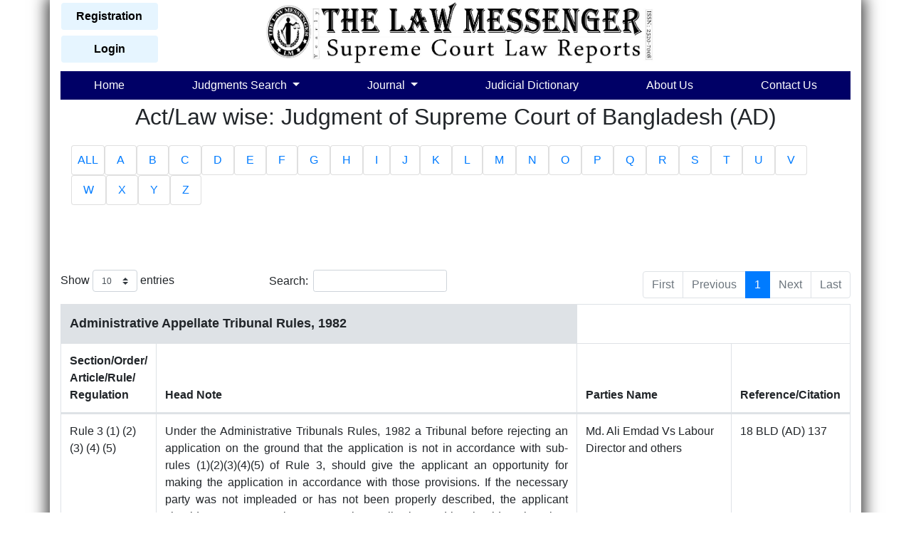

--- FILE ---
content_type: text/html; charset=UTF-8
request_url: https://lawmessengerbd.com/viewActLawsWise/ad/382
body_size: 6294
content:
<!DOCTYPE html>
<html lang="en" xmlns="http://www.w3.org/1999/xhtml" xmlns:fb="http://ogp.me/ns/fb#">

<head>
    <!-- Required meta tags -->
    <meta charset="utf-8">
    <meta name="viewport" content="width=device-width, initial-scale=1, shrink-to-fit=no">
    <meta property="og:type" content="website"/>
    <meta property="og:title" content="Law Messenger (LM) [Supreme Court Law Reports]"/>
    <meta property="og:site_name" content="Law Messenger (LM)"/>
    <meta property="fb:app_id" content="398384884182678"/>
    <meta property="og:image" content="https://lawmessengerbd.com/fblogoimage"/>
    <meta property="og:image:width" content="600"/>
    <meta property="og:image:height" content="600"/>

    <title>Law Messenger (LM)</title>
    <link rel="shortcut icon" href="https://lawmessengerbd.com/logo/lawmessenger_logo.jpg"/>

    <!-- Bootstrap CSS -->
    <link rel="stylesheet" href="https://lawmessengerbd.com/css/bootstrap.min.css">
    <link rel="stylesheet" href="https://lawmessengerbd.com/css/font-awesome.css">
    <link rel="stylesheet" href="https://lawmessengerbd.com/css/style.min.css">
    <link rel="stylesheet" href="https://lawmessengerbd.com/css/customnav.css">
    <link rel="stylesheet" href="https://lawmessengerbd.com/css/datatablealphabet.css">


    <!-- Style -->
    <link href="https://cdn.jsdelivr.net/npm/select2@4.1.0-beta.1/dist/css/select2.min.css" rel="stylesheet"/>

    <style>.carousel-inner img{width:100%}.container-md{width:100%;padding-right:15px;padding-left:15px;margin-right:auto;margin-left:auto}@media only screen and (min-width:576px){.container-md{max-width:540px}}@media only screen and (min-width:768px){.container-md{max-width:720px}}@media only screen and (min-width:992px){.container-md{max-width:960px}}@media only screen and (min-width:1200px){.container-md{max-width:1140px}}@media only screen and (min-width:1500px){.container-md{max-width:1400px}}@media only screen and (min-width:1800px){.container-md{max-width:1680px}}@media only screen and (min-width:2100px){.container-md{max-width:1950px}}.alpha:hover{background:#5bc0de}.alpha>a{padding:15px}</style>

    
</head>

<body>

    <div class="container-md" style="box-shadow: 0px 0px 20px 5px #444444;">
        <!--header-->
        <div class="container-fluid" style="background-color: white;">
            <div class="row justify-content-center">

                <div class="col-md-3" style="">
                    <div class="row" style="padding-top: 4px; padding-bottom: 4px;">
                        <div class="col-md-6" style="padding-right: 2px; padding-bottom: 0px; padding-left: 1px;">
                                                            <a href="https://lawmessengerbd.com/register" class="btn btn-block" style="color:black; background-color: #e6f5ff;" onMouseOver="this.style.backgroundColor='#33cc33'" onMouseOut="this.style.backgroundColor='#e6f5ff'"><b>Registration</b></a>
                                <a href="https://lawmessengerbd.com/login" class="btn btn-block" style="color:black; background-color: #e6f5ff;" onMouseOver="this.style.backgroundColor='#33cc33'" onMouseOut="this.style.backgroundColor='#e6f5ff'"><b>Login</b></a>
                                                    </div>
                        <div class="col-md-6" style="padding-right: 1px; padding-bottom: 2px; padding-left: 1px; padding-top: 10px;">
                            <!-- <span id="demodate" style="font-size: 15px; color: #000066; " class="btn btn-block"></span>-->
                            <!-- <script>
                                -- >
                                <
                                !--
                                var d = new Date();
                                -- >
                                <
                                !--document.getElementById("demodate").innerHTML = d.toDateString();
                                -- >
                                <
                                !--
                            </script>-->

                            <!--<span style="font-size: 15px; color: #000066; " class="btn btn-block">Cell:01763352794</span>-->
                            
                        </div>
                    </div>

                    <div class="row" style="padding-top: 6px; padding-bottom: 2px; padding-left: 1px; padding-right: 2px;">
                        
                        
                    </div>
                </div>

                <div class="col-md-6" style="padding-right: 0; padding-left: 0;">
                    
                    <a href="https://lawmessengerbd.com">
                        <img src="https://lawmessengerbd.com/logo/home-23.05.2020.jpg" width="100%" height="100px">
                    </a>
                </div>

                <div class="col-md-3">
                    <div class="row" style="padding-top: 4px; padding-bottom: 2px;">

                        <div class="col-md-6" style="padding-right: 1px; padding-bottom: 2px; padding-left: 4px;">

                            <!--<button style="font-size: 15px; color: #000066; background-color: #e6f5ff;" class="btn btn-block">ISSN: 2520-7008</button>-->

                            <!--<span class="btn btn-block" style="padding-top: 10px; padding-bottom: 1px;  color:black; background-color: #e6f5ff;">-->
                            <!--  <iframe src="https://www.facebook.com/plugins/like.php?href=https%3A%2F%2Fwww.facebook.com%2Flawmessenger%2F&width=77&layout=button_count&action=like&size=small&show_faces=true&share=false&height=21&appId" width="77" height="21" style="border:none;overflow:hidden" scrolling="no" frameborder="0" allowTransparency="true" allow="encrypted-media"></iframe>-->
                            <!--</span>-->
                        </div>

                        <div class="col-md-6">
                        </div>

                    </div>

                </div>

            </div>
        </div>

        

        <nav class="navbar navbar-expand-sm navbar-dark sticky-top">

            <button class="navbar-toggler" type="button" data-toggle="collapse" data-target="#navbar4">
                <span class="navbar-toggler-icon"></span>
            </button>

            <div class="navbar-collapse collapse" id="navbar4">

                <ul class="navbar-nav nav-fill w-100">
                    <li class="nav-item">
                        <a class="nav-link" href="https://lawmessengerbd.com">Home</a>
                    </li>
                    <li class="nav-item dropdown dmenu">
                        <a class="nav-link dropdown-toggle" href="#" id="navbardrop" data-toggle="dropdown">
                            Judgments Search
                        </a>
                        <div class="dropdown-menu sm-menu">
                            <h6 class="dropdown-header">Act/Law Wise</h6>
                            <a class="dropdown-item" href="https://lawmessengerbd.com/judgments/actlaws-all">Supreme Court of
                                Bangladesh (AD & HCD)</a>
                            <a class="dropdown-item" href="https://lawmessengerbd.com/judgments/actlaws-ad">Appellate Division
                                (AD)</a>
                            <a class="dropdown-item" href="https://lawmessengerbd.com/judgments/actlaws-hcd">High Court
                                Division
                                (HCD)</a>
                            <a class="dropdown-item" href="https://lawmessengerbd.com/judgments/actlawsI">Supreme Court of
                                India</a>
                            <a class="dropdown-item" href="https://lawmessengerbd.com/judgments/actlawsP">Supreme Court of
                                Pakistan</a>
                            <div class="dropdown-divider"></div>
                            <h6 class="dropdown-header">Parties Wise</h6>
                            <a class="dropdown-item" href="https://lawmessengerbd.com/judgments/parties">Supreme Court of
                                Bangladesh
                                (AD & HCD)</a>
                            <a class="dropdown-item" href="https://lawmessengerbd.com/judgments/partiesI">Supreme Court of
                                India</a>
                            <a class="dropdown-item" href="https://lawmessengerbd.com/judgments/partiesP">Supreme Court of
                                Pakistan</a>
                            <a class="dropdown-item" href="https://lawmessengerbd.com/judgments/landmark">Landmark/Public
                                Interest/
                                Sensational</a>
                            <a class="dropdown-item" href="https://lawmessengerbd.com/judgments/warcrimes">War Crimes/ Crimes
                                Against
                                Humanity</a>
                        </div>
                    </li>
                    <li class="nav-item dropdown dmenu">
                        <a class="nav-link dropdown-toggle" href="#" id="navbardrop" data-toggle="dropdown">
                            Journal
                        </a>
                        <div class="dropdown-menu sm-menu">
                            <a class="dropdown-item" href="https://lawmessengerbd.com/journal/article">Article</a>
                            <a class="dropdown-item" href="https://lawmessengerbd.com/journal/biography">Biography</a>
                        </div>
                    </li>
                    
                    <li class="nav-item">
                        <a class="nav-link" href="https://lawmessengerbd.com/judicialDictionary">Judicial Dictionary</a>
                    </li>
                    <li class="nav-item">
                        <a class="nav-link" href="https://lawmessengerbd.com/about">About Us</a>
                    </li>
                    <li class="nav-item">
                        <a class="nav-link" href="https://lawmessengerbd.com/contact">Contact Us</a>
                    </li>
                    
                </ul>

            </div>

        </nav>

        

        <div class="container-fluid-lg table-responsive">
    <p style="text-align: center; font-size: 32px; ">
                    Act/Law wise: Judgment of Supreme Court of Bangladesh (AD)
            </p>

<div class="container-fluid table-responsive">

	<div class="d-flex flex-wrap">
		<a href="https://lawmessengerbd.com/judgments/actlaws/ad/all">
			<div class="card">
				<div class="card-body p-2 alpha">
					ALL
				</div>
			</div>
		</a>
				<a href="https://lawmessengerbd.com/judgments/actlaws/ad/A">
			<div class="card">
				<div class="card-body px-3 py-2 alpha">
					A
				</div>
			</div>
		</a>
				<a href="https://lawmessengerbd.com/judgments/actlaws/ad/B">
			<div class="card">
				<div class="card-body px-3 py-2 alpha">
					B
				</div>
			</div>
		</a>
				<a href="https://lawmessengerbd.com/judgments/actlaws/ad/C">
			<div class="card">
				<div class="card-body px-3 py-2 alpha">
					C
				</div>
			</div>
		</a>
				<a href="https://lawmessengerbd.com/judgments/actlaws/ad/D">
			<div class="card">
				<div class="card-body px-3 py-2 alpha">
					D
				</div>
			</div>
		</a>
				<a href="https://lawmessengerbd.com/judgments/actlaws/ad/E">
			<div class="card">
				<div class="card-body px-3 py-2 alpha">
					E
				</div>
			</div>
		</a>
				<a href="https://lawmessengerbd.com/judgments/actlaws/ad/F">
			<div class="card">
				<div class="card-body px-3 py-2 alpha">
					F
				</div>
			</div>
		</a>
				<a href="https://lawmessengerbd.com/judgments/actlaws/ad/G">
			<div class="card">
				<div class="card-body px-3 py-2 alpha">
					G
				</div>
			</div>
		</a>
				<a href="https://lawmessengerbd.com/judgments/actlaws/ad/H">
			<div class="card">
				<div class="card-body px-3 py-2 alpha">
					H
				</div>
			</div>
		</a>
				<a href="https://lawmessengerbd.com/judgments/actlaws/ad/I">
			<div class="card">
				<div class="card-body px-3 py-2 alpha">
					I
				</div>
			</div>
		</a>
				<a href="https://lawmessengerbd.com/judgments/actlaws/ad/J">
			<div class="card">
				<div class="card-body px-3 py-2 alpha">
					J
				</div>
			</div>
		</a>
				<a href="https://lawmessengerbd.com/judgments/actlaws/ad/K">
			<div class="card">
				<div class="card-body px-3 py-2 alpha">
					K
				</div>
			</div>
		</a>
				<a href="https://lawmessengerbd.com/judgments/actlaws/ad/L">
			<div class="card">
				<div class="card-body px-3 py-2 alpha">
					L
				</div>
			</div>
		</a>
				<a href="https://lawmessengerbd.com/judgments/actlaws/ad/M">
			<div class="card">
				<div class="card-body px-3 py-2 alpha">
					M
				</div>
			</div>
		</a>
				<a href="https://lawmessengerbd.com/judgments/actlaws/ad/N">
			<div class="card">
				<div class="card-body px-3 py-2 alpha">
					N
				</div>
			</div>
		</a>
				<a href="https://lawmessengerbd.com/judgments/actlaws/ad/O">
			<div class="card">
				<div class="card-body px-3 py-2 alpha">
					O
				</div>
			</div>
		</a>
				<a href="https://lawmessengerbd.com/judgments/actlaws/ad/P">
			<div class="card">
				<div class="card-body px-3 py-2 alpha">
					P
				</div>
			</div>
		</a>
				<a href="https://lawmessengerbd.com/judgments/actlaws/ad/Q">
			<div class="card">
				<div class="card-body px-3 py-2 alpha">
					Q
				</div>
			</div>
		</a>
				<a href="https://lawmessengerbd.com/judgments/actlaws/ad/R">
			<div class="card">
				<div class="card-body px-3 py-2 alpha">
					R
				</div>
			</div>
		</a>
				<a href="https://lawmessengerbd.com/judgments/actlaws/ad/S">
			<div class="card">
				<div class="card-body px-3 py-2 alpha">
					S
				</div>
			</div>
		</a>
				<a href="https://lawmessengerbd.com/judgments/actlaws/ad/T">
			<div class="card">
				<div class="card-body px-3 py-2 alpha">
					T
				</div>
			</div>
		</a>
				<a href="https://lawmessengerbd.com/judgments/actlaws/ad/U">
			<div class="card">
				<div class="card-body px-3 py-2 alpha">
					U
				</div>
			</div>
		</a>
				<a href="https://lawmessengerbd.com/judgments/actlaws/ad/V">
			<div class="card">
				<div class="card-body px-3 py-2 alpha">
					V
				</div>
			</div>
		</a>
				<a href="https://lawmessengerbd.com/judgments/actlaws/ad/W">
			<div class="card">
				<div class="card-body px-3 py-2 alpha">
					W
				</div>
			</div>
		</a>
				<a href="https://lawmessengerbd.com/judgments/actlaws/ad/X">
			<div class="card">
				<div class="card-body px-3 py-2 alpha">
					X
				</div>
			</div>
		</a>
				<a href="https://lawmessengerbd.com/judgments/actlaws/ad/Y">
			<div class="card">
				<div class="card-body px-3 py-2 alpha">
					Y
				</div>
			</div>
		</a>
				<a href="https://lawmessengerbd.com/judgments/actlaws/ad/Z">
			<div class="card">
				<div class="card-body px-3 py-2 alpha">
					Z
				</div>
			</div>
		</a>
			</div>

</div>

<p><br></p>


<br>

<iframe src="https://www.facebook.com/plugins/share_button.php?href=https://lawmessengerbd.com/viewActLawsWise/ad/382&layout=button_count&size=small&width=80&height=20&appId" width="80" height="20" style="border:none;overflow:hidden" scrolling="no" frameborder="0" allowTransparency="true" allow="encrypted-media"></iframe>
<table id="actlaws" class="table table-bordered" style="width:100%">
    <thead>
      <tr style="background: #dee2e6;">
        <th colspan="2" style="font-size: 18px;">
          Administrative Appellate Tribunal Rules, 1982        </th>
      </tr>
        <tr>
            <th>Section/Order/ Article/Rule/ Regulation</th>
            <th>Head Note</th>
            <th>Parties Name</th>
            <th>Reference/Citation</th>
        </tr>
    </thead>
    <tbody>
       
      <tr>
        <td style="width:10%;">
                  Rule 3 (1) (2) (3) (4) (5)
                 </td>
        <td style="width:55%;">
          <p class="text-justify">
            Under the Administrative Tribunals Rules, 1982 a Tribunal before rejecting
an application on the ground that the application is not in accordance with
sub-rules (1)(2)(3)(4)(5) of Rule 3, should give the applicant an
opportunity for making the application in accordance with those provisions.
If the necessary party was not impleaded or has not been properly
described, the applicant should get an opportunity to correct the
application and he should not be taken by surprise at a later stage.

Md. Ali Emdad Vs Labour Director and others, 18 BLD (AD) 137.
            
                      </p>
        </td>
          <td style="width:20%;">Md. Ali Emdad Vs Labour Director and others</td>
          <td style="width:15%;">18 BLD (AD) 137</td>
      </tr>
       
      <tr>
        <td style="width:10%;">
                  Rule 6 (7)
                 </td>
        <td style="width:55%;">
          <p class="text-justify">
            Limitation– A.A.T. Appeal No.72 of 2000 was dismissed for default on
08.05.2006 and thereafter about 1(one) year 10(ten) months after passing of
the said dismissal order this appellant filed the miscellaneous case for
setting aside the said dismissal order the explanation which this appellant
offered before the Administrative Appellate Tribunal for condonation of
delay was not at all satisfactory for condonation of the said long delay of
1(one) year 10(ten) months. So, we find that the Administrative Appellate
Tribunal did not commit any wrong or illegality in rejecting the said
miscellaneous case for setting aside the dismissal order of appeal holding
that as barred by limitation. Considering the facts narrated above, we
rather find that the Administrative Appellate Tribunal was quite justified
in rejecting the miscellaneous case for setting aside the dismissal order
of the appeal. ...Nur Mohammad =VS= Bangladesh, (Civil), 2021(1) [10 LM
(AD) 375]
                          <a href="/jud/act/view/4630">....View Full Judgment</a>
            
                      </p>
        </td>
          <td style="width:20%;">Nur Mohammad =VS= Bangladesh</td>
          <td style="width:15%;">10 LM (AD) 375</td>
      </tr>
       
      <tr>
        <td style="width:10%;">
                  Rules 6, 6(7), 11
                 </td>
        <td style="width:55%;">
          <p class="text-justify">
            Government Servants (Discipline and Appeal) Rules, 1985
<br>
Rule 4(6), 7(2)(c) r/w
<br>
Constitution of Bangladesh, 1972
<br>
Article 135(2)
<br>
Administrative Tribunal Rules, 1982
<br>
Rules 6, 6(7), 11
<br>
Administrative Tribunals Act, 1980
<br>
Sections 5, 6 and 12
<br>
Dismissing the appeal for default–– Appellate Division found that the
appeal was filed back in the year 2003 before the Administrative Appellate
Tribunal. But after long laps of time when the matter was fixed for hearing
on 26.02.2008 none appeared for appellants. So, it is apparent that the
appellant had lost his interest to proceed with the appeal. Consequently,
the appeal was dismissed for default. Subsequently, on an application for
restoration of the appeal the same was also disallowed as the
Administrative Appellate Tribunal did not believe the plea of the learned
Counsel of the appellant to have lost his personal case diary to be an
acceptable extenuating circumstance.
<br>
The above discussions it is abundantly clear that the Administrative
Appellate Tribunal rightly disallowed the said application for restoration
following the provisions of the Administrative Tribunal Act and Rules.
.....Ministry of Forest, Bangladesh =VS= Kiran Sankar Sarker, (Civil),
2023(2) [15 LM (AD) 447]
                          <a href="/jud/act/view/6211">....View Full Judgment</a>
            
                      </p>
        </td>
          <td style="width:20%;">Ministry of Forest, Bangladesh =VS= Kiran Sankar Sarker</td>
          <td style="width:15%;">15 LM (AD) 447</td>
      </tr>
       
      <tr>
        <td style="width:10%;">
                  Rule 6(9)
                 </td>
        <td style="width:55%;">
          <p class="text-justify">
            Administrative Tribunals Rules, 1952

 
<br>
Rule 6(9)
<br>
Decision given by the Appellate Tribunal having not been made as per the
Rules it did not reach finality and the Tribunal did not become functus
officio-It had jurisdiction as an adjudicating body to recall the decision
and order rehearing.

Abu Taleb vs Bangladesh 45 DLR (AD) 45.
            
                      </p>
        </td>
          <td style="width:20%;">Abu Taleb vs Bangladesh</td>
          <td style="width:15%;">45 DLR (AD) 45</td>
      </tr>
       
      <tr>
        <td style="width:10%;">
                  Section 7
                 </td>
        <td style="width:55%;">
          <p class="text-justify">
            Administrative Tribunal Act, 1980
<br>
Section 10A r/w
<br>
Administrative Appellate Tribunals Rules, 1982
<br>
Section 7
<br>
Constitution of Bangladesh, 1972
<br>
Article 102
<br>
Penal Code, 1860
<br>
Section 166
<br>
The execution of the decisions and the orders of the Administrative
Tribunal primarily lies with the Tribunal itself and thereafter, with the
Administrative Appellate Tribunal–Appellate Division is of the opinion
that the respondents cannot avail themselves of the remedy provided under
article 102 of the Constitution for having a direction upon the
Administrative Tribunal to file a complaint under section 166 of the Penal
Code. The High Court Division has not been entrusted with the power of
deciding as to how the decisions and orders of the Administrative Tribunals
will be executed. The execution of the decisions and the orders of the
Administrative Tribunal primarily lies with the Tribunal itself and
thereafter, with the Administrative Appellate Tribunal. The Administrative
Tribunal is quite competent to come to a decision about the mode of
implementation of its own decisions and orders. In case of failure, the
said writ-petitioner-respondent has been given further remedy under section
10A of the Act. ...Government of Bangladesh =VS= Md. Abdul Maleque Miah,
(Civil), 2021(2) [11 LM (AD) 12]
                          <a href="/jud/act/view/4864">....View Full Judgment</a>
            
                      </p>
        </td>
          <td style="width:20%;">Government of Bangladesh =VS= Md. Abdul Maleque Miah</td>
          <td style="width:15%;">11 LM (AD) 12</td>
      </tr>
       
      <tr>
        <td style="width:10%;">
                  Rule 7
                 </td>
        <td style="width:55%;">
          <p class="text-justify">
            Administrative Tribunals Rules, 1952
<br>
Rule 7
<br>
0rder passed by the Tribunal is declaratory in nature and there was no
direction for reinstatement of the petitioner and as such order passed by
the Tribunal is not executable.

AKM Ali Imam vs DG, Bangladesh Agricultural Research Institute & another 54
DLR (AD) 5.
            
                      </p>
        </td>
          <td style="width:20%;">AKM Ali Imam vs DG, Bangladesh Agricultural Research Institute &amp; another</td>
          <td style="width:15%;">54 DLR (AD) 5</td>
      </tr>
          </tbody>
</table>

</div>


        <nav class="navbar navbar-expand-sm navbar-dark navblack">

            <button class="navbar-toggler" type="button" data-toggle="collapse" data-target="#navbar5">
                <span class="navbar-toggler-icon"></span>
            </button>

            <div class="navbar-collapse collapse" id="navbar5">

                <ul class="navbar-nav nav-fill w-100">
                    <li class="nav-item">
                        <a class="nav-link" href="https://lawmessengerbd.com/lm2/reg">How to Register?</a>
                    </li>
                    <li class="nav-item">
                        <a class="nav-link" href="https://lawmessengerbd.com/lm2/terms">Terms & Conditions</a>
                    </li>
                                                                <li class="nav-item">
                            <a class="nav-link" href="https://lawmessengerbd.com/lm2s/1" target="_blank">Membership Benefits</a>
                        </li>
                        
                                            <li class="nav-item">
                            <a class="nav-link" href="https://lawmessengerbd.com/lm2s/2" target="_blank">Privacy Statement</a>
                        </li>
                        
                                            <li class="nav-item">
                            <a class="nav-link" href="https://lawmessengerbd.com/lm2s/3" target="_blank">LM Price</a>
                        </li>
                        
                                            <li class="nav-item">
                            <a class="nav-link" href="https://lawmessengerbd.com/lm2s/4" target="_blank">Sales Representatives</a>
                        </li>
                        
                                    </ul>

            </div>

        </nav>

        <!--footer-->
        <footer class="foot">

            <div class="row">

                <div class="col-md-10">
                    <p>Copyright &copy; 2019, The Law Messenger | All rights reserved.<br>
                        <!--      Developed by <a href="http://mien-it.com" target="_blank" style="color: #26D7E1; ">MIEN IT Ltd.</a></p>-->
                </div>

                <div class="col-md-2" align="right">
                    
                    <a href="https://www.facebook.com/lawmessenger/" class="" target="_blank"><img src="https://lawmessengerbd.com/logo/facebook_logo.png" width="30px" height="30px"></a>
                    <div class="footer-page-counter" style="display: block;">
                        
                    </div>
                </div>

            </div>

        </footer>
    </div>

    <!-- Optional JavaScript -->
    <!-- jQuery first, then Popper.js, then Bootstrap JS -->
    <script src="https://lawmessengerbd.com/js/jquery-3.3.1.slim.min.js"></script>
    <script src="https://lawmessengerbd.com/js/popper.min.js"></script>
    <script src="https://lawmessengerbd.com/js/bootstrap.min.js"></script>
    <script src="https://lawmessengerbd.com/js/jquery.js"></script>

    <!-- datatable -->
    <script src="https://code.jquery.com/jquery-3.3.1.js"></script>
    <script src="https://cdn.datatables.net/1.10.19/js/jquery.dataTables.min.js"></script>
    <script src="https://cdn.datatables.net/1.10.19/js/dataTables.bootstrap4.min.js"></script>
    
    <link rel="stylesheet" href="https://cdn.datatables.net/1.10.19/css/dataTables.bootstrap4.min.css">
    <script type="text/javascript" charset="utf-8">$(document).ready(function(){$('#actlaws').DataTable({"paging":true,ordering:false,"pagingType":"full_numbers",dom:"<'row'<'col-sm-3'l><'col-sm-3'f><'col-sm-6'p>>"+"<'row'<'col-sm-12'tr>>"+"<'row'<'col-sm-5'i><'col-sm-7'p>>",});});</script>


    
    
    <script type="text/javascript">$(document).ready(function(){$('.navbar-dark .dmenu').hover(function(){$(this).find('.sm-menu').first().stop(true,true).slideDown(150);},function(){$(this).find('.sm-menu').first().stop(true,true).slideUp(105)});});</script>

    <script>
        // Add something to given element placeholder
        function addToPlaceholder(toAdd, el) {
            el.attr('placeholder', el.attr('placeholder') + toAdd);
            // Delay between symbols "typing"
            return new Promise(resolve => setTimeout(resolve, 100));
        }

        // Clear placeholder attribute in given element
        function clearPlaceholder(el) {
            el.attr("placeholder", "");
        }

        // Print one phrase
        function printPhrase(phrase, el) {
            return new Promise(resolve => {
                // Clear placeholder before typing next phrase
                clearPlaceholder(el);
                let letters = phrase.split('');
                // For each letter in phrase
                letters.reduce(
                    (promise, letter, index) => promise.then(_ => {
                        // Resolve promise when all letters are typed
                        if (index === letters.length - 1) {
                            // Delay before start next phrase "typing"
                            setTimeout(resolve, 1000);
                        }
                        return addToPlaceholder(letter, el);
                    }),
                    Promise.resolve()
                );
            });
        }

        // Print given phrases to element
        function printPhrases(phrases, el) {
            // For each phrase
            // wait for phrase to be typed
            // before start typing next
            phrases.reduce(
                (promise, phrase) => promise.then(_ => printPhrase(phrase, el)),
                Promise.resolve()
            );
        }

        // Start typing
        async function typing_placeholder_run() {
            let phrases = [
                "Case Search by Act- (Type Ex.: CPC, Nari-O-Shishu, Artha Rin, Cr.PC, Penal Code, Negotiable Instruments Act)",
                "Case Search by Parties- (Type Ex.: BLAST, RAJUK, BELA, 16th Amendment Case, Sontosh Kumar Shaha, Ministry of Law)",
                "Case Search by Reference No.- (Type Ex.: 12 LM (AD) 1; 12 LM (SC) 15; SCOB; DLR; BLD; BLC; ALR; MLR; ADC; BLT etc)",
                "Case Search by Author Judge- (Type Ex.: Justice Muhammad Imman Ali, Justice Hasan Foez Siddique, Justice Salma Masud Chowdhury etc.)",
                "Case Search by Lawyers Involved- (Type Ex.: Wahidullah, Khurshid Alam Mahmuda etc.)"
            ];

            printPhrases(phrases, $('#search'));
        }

        typing_placeholder_run();

        setTimeout(function() {
            typing_placeholder_run();
        }, 75000);
    </script>
    
    
    <script>$(function(){$('.pagination').addClass('d-flex flex-wrap');function pagination_flex(){$('.pagination').addClass('d-flex flex-wrap');}setInterval(pagination_flex,2500)})</script>


    <!--developed by MIRZA ALI AHMAD NAYEEM, Software Developer, MIEN IT-->
    <!--upgraded by Farhan Khan, Software Engineer, farha100669@gmail.com-->
</body>

</html>


--- FILE ---
content_type: text/css
request_url: https://lawmessengerbd.com/css/style.min.css
body_size: 556
content:
#nav-top
{
	border-radius: 0;
    margin-bottom: 0;
}

.content-padding
{
	/*padding: 60px 50px;*/
}

.top-main-div
{
	padding: 140px 35px 160px;
	position: relative;
}

.main-heading
{
	color: #ffffff;
	position: relative;
}

.overlay
{
    background: rgba(0,0,0,0.5);
	position: absolute;
	top:0;
	left:0;
	right:0;
	bottom:0;
}

.contact-us
{
	background: #E8E0E0;
}

.contact-us input, .contact-us textarea
{
	border-radius: 0;
	border: 1px solid #000;
}

.contact-us button
{
	border-radius: 0;
	border: 1px solid #000;
	background: #fff;
}

.contact-us button:hover
{
	background: #000;
	color:#fff
}

.foot
{
	background-color: #666699;
	padding: 30px;
	color: #ffffff;
}

.footer-inner p{
	display: inline;
}

/*.footer-inner a{
	color: black;
	padding: 2px;
}*/

.table-borderless > tbody > tr > td,
.table-borderless > tbody > tr > th,
.table-borderless > tfoot > tr > td,
.table-borderless > tfoot > tr > th,
.table-borderless > thead > tr > td,
.table-borderless > thead > tr > th {
    border: none;
}

.footer-inner ul {
	display: flex;
	text-align: center;
	position: absolute;
	top: 50%;
	left: 40%;
	transform: translate(-50%,-50%);
}

.footer-inner ul li {
	background: #000;
	margin: 4px;
	list-style: none;
	font-size: 20px;
	transition: .5s;
}

.footer-inner ul li a {
  width: 45px;
  padding: 7px 0;
  display: block;
  color: #fff;
}

.footer-inner ul li:nth-child(1) {
	background: #dd4b39;
}

.footer-inner ul li:nth-child(2) {
	background: #00aced;
}
.footer-inner ul li:nth-child(3) {
	background: #3b5998;
}
.footer-inner ul li:nth-child(4) {
	background: #007bb6;
}
.footer-inner ul li:nth-child(5) {
	background: #7B0099;
}
.footer-inner ul li:nth-child(6) {
	background: #c8232c;
}

.footer-inner ul li:hover
{
	transform: translateY(-4px);
	box-shadow: 0 10px 10px rgba(0,0,0,.5);
}

.date_news 
{
	display: block;
	float: left;
	margin:2px 2px 2px 2px;
	text-align: center;
	background: #156748;
	border-radius: 5px;
	padding: 3px 6px;
	color: #fff;
}

a:hover
{
	text-decoration: none;
}

#abcd > tbody > tr > td {
		/* padding: 10px; */
	}
#abcd > tbody > tr > td > a:hover {
		/*padding: 10px;
		background-color: black;*/
	}

--- FILE ---
content_type: text/css
request_url: https://lawmessengerbd.com/css/customnav.css
body_size: 234
content:
/*.dropdown:hover>.dropdown-menu {
  display: block;
}

.dropdown>.dropdown-toggle:active {
    pointer-events: none;
}*/

.dropdown{
    border-radius:0;
    border:0;
}
.dropdown-menu{
    background: #000066;
    border:0;
    top:80%;
    border-radius:0px 0px 5px 5px;
}

.navbar-dark {
  background-color: #000066;
  border-color: #000066;
  border-radius: 0;
  padding: 0;
}

.navbar-dark .navbar-brand,
.navbar-dark .navbar-brand: hover
.navbar-dark .navbar-brand: focus {
   color: #fff;
}

.navbar-dark .navbar-nav > li.nav-item > a.nav-link {
  color: #fff;
}

.navbar-dark .navbar-nav > li > a:hover,
.navbar-dark .navbar-nav > li > a:focus {
  color: #fff;
  background-color: #cc66ff;
}

.navbar-dark .navbar-nav> .active> a,
.navbar-dark .navbar-nav> .active> a:hover,
.navbar-dark .navbar-nav> .active> a:focus {
  color: #fff;
  background-color: #cc66ff;
}

.navbar-dark .navbar-nav > .disabled > a,
.navbar-dark .navbar-nav > .disabled > a:hover,
.navbar-dark .navbar-nav > .disabled > a:focus {
  color: #fff;
  background-color: #000066;
}

.navbar-dark .navbar-nav > li.dropdown > a.dropdown-toggle {
  color: #fff;
  background-color: #000066;
}

.navbar-dark .navbar-nav > li.dropdown > a.dropdown-toggle:hover,
.navbar-dark .navbar-nav > li.dropdown > a.dropdown-toggle:focus {
    color: #fff;
    background-color: #cc66ff;
}

.navbar-dark .navbar-nav > li.dropdown > div.dropdown-menu {
    background-color: #000066;
}

.navbar-dark .navbar-nav > li.dropdown > div.dropdown-menu > a {
    color: #fff;
    background-color: #000066;
}

.navbar-dark .navbar-nav > li.dropdown > div.dropdown-menu > a:hover,
.navbar-dark .navbar-nav > li.dropdown > div.dropdown-menu > a:focus {
    color: #fff;
    background-color: #cc66ff;
}

.navbar-dark .navbar-nav > li.dropdown > ul.dropdown-menu > li.dropdown-submenu > ul.dropdown-menu {
    color: #fff;
    background-color: #000066;
}

.navbar-dark .navbar-nav > li.dropdown > ul.dropdown-menu > li.dropdown-submenu > ul.dropdown-menu > li > a {
    color: #fff;
    background-color: #000066;
}

.navbar-dark .navbar-nav > li.dropdown > ul.dropdown-menu > li.dropdown-submenu > ul.dropdown-menu > li > a:hover,
.navbar-dark .navbar-nav > li.dropdown > ul.dropdown-menu > li.dropdown-submenu > ul.dropdown-menu > li > a:focus {
    color: #fff;
    background-color: #000066;
}

.navbar-dark .navbar-text {
  color: #fff;
}

.navblack {
  background-color: black;
  border-color: black;
  border-radius: 0;
  padding: 0;
}

--- FILE ---
content_type: text/css
request_url: https://lawmessengerbd.com/css/datatablealphabet.css
body_size: -9
content:
div.alphabet {
    display: table;
    width: 100%;
    margin-bottom: 1em;
}
 
div.alphabet span {
    display: table-cell;
    color: #3174c7;
    cursor: pointer;
    text-align: center;
    width: 3.5%
}
 
div.alphabet span:hover {
    text-decoration: underline;
}
 
div.alphabet span.active {
    color: black;
}